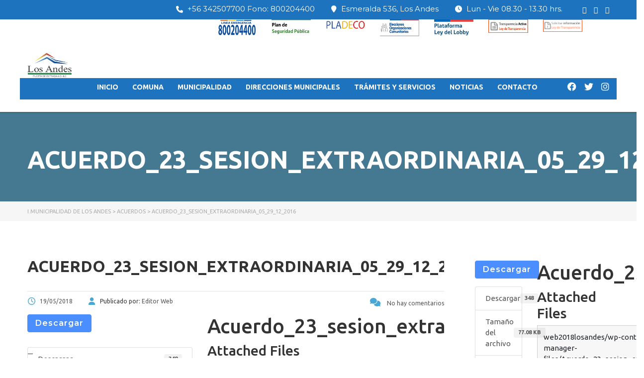

--- FILE ---
content_type: application/javascript
request_url: http://www.losandes.cl/wp-content/plugins/JPS-Ajax-Post-Layout/library/priority-js/priority-nav.min.js?ver=1.9.0.7
body_size: 2995
content:
/*
 * priority-nav - v1.0.12 | (c) 2016 @gijsroge | MIT license
 * Repository: https://github.com/gijsroge/priority-navigation.git
 * Description: Priority+ pattern navigation that hides menu items if they don't fit on screen.
 * Demo: http://gijsroge.github.io/priority-nav.js/
 */
!function(a,b){"function"==typeof define&&define.amd?define("priorityNav",b(a)):"object"==typeof exports?module.exports=b(a):a.priorityNav=b(a)}(window||this,function(a){"use strict";function b(a,b,c){var d;return function(){var e=this,f=arguments,g=function(){d=null,c||a.apply(e,f)},h=c&&!d;clearTimeout(d),d=setTimeout(g,b),h&&a.apply(e,f)}}var c,d,e,f,g,h,i,j,k={},l=[],m=!!document.querySelector&&!!a.addEventListener,n={},o=0,p=0,q=0,r={initClass:"js-priorityNav",mainNavWrapper:"nav",mainNav:"ul",navDropdownClassName:"nav__dropdown",navDropdownToggleClassName:"nav__dropdown-toggle",navDropdownLabel:"more",navDropdownBreakpointLabel:"menu",breakPoint:500,throttleDelay:50,offsetPixels:0,count:!0,moved:function(){},movedBack:function(){}},s=function(a,b,c){if("[object Object]"===Object.prototype.toString.call(a))for(var d in a)Object.prototype.hasOwnProperty.call(a,d)&&b.call(c,a[d],d,a);else for(var e=0,f=a.length;f>e;e++)b.call(c,a[e],e,a)},t=function(a,b){for(var c=b.charAt(0);a&&a!==document;a=a.parentNode)if("."===c){if(a.classList.contains(b.substr(1)))return a}else if("#"===c){if(a.id===b.substr(1))return a}else if("["===c&&a.hasAttribute(b.substr(1,b.length-2)))return a;return!1},u=function(a,b){var c={};return s(a,function(b,d){c[d]=a[d]}),s(b,function(a,d){c[d]=b[d]}),c},v=function(a,b){if(a.classList)a.classList.toggle(b);else{var c=a.className.split(" "),d=c.indexOf(b);d>=0?c.splice(d,1):c.push(b),a.className=c.join(" ")}},w=function(a,b){return j=document.createElement("span"),g=document.createElement("ul"),h=document.createElement("button"),h.innerHTML=b.navDropdownLabel,h.setAttribute("aria-controls","menu"),h.setAttribute("type","button"),g.setAttribute("aria-hidden","true"),a.querySelector(f).parentNode!==a?void console.warn("mainNav is not a direct child of mainNavWrapper, double check please"):(a.insertAfter(j,a.querySelector(f)),j.appendChild(h),j.appendChild(g),g.classList.add(b.navDropdownClassName),g.classList.add("priority-nav__dropdown"),h.classList.add(b.navDropdownToggleClassName),h.classList.add("priority-nav__dropdown-toggle"),j.classList.add(b.navDropdownClassName+"-wrapper"),j.classList.add("priority-nav__wrapper"),void a.classList.add("priority-nav"))},x=function(a){var b=window.getComputedStyle(a),c=parseFloat(b.paddingLeft)+parseFloat(b.paddingRight);return a.clientWidth-c},y=function(){var a=document,b=window,c=a.compatMode&&"CSS1Compat"===a.compatMode?a.documentElement:a.body,d=c.clientWidth,e=c.clientHeight;return b.innerWidth&&d>b.innerWidth&&(d=b.innerWidth,e=b.innerHeight),{width:d,height:e}},z=function(a){d=x(a),i=a.querySelector(g).parentNode===a?a.querySelector(g).offsetWidth:0,e=D(a)+n.offsetPixels,q=y().width};k.doesItFit=function(a){var c=0===a.getAttribute("instance")?c:n.throttleDelay;o++,b(function(){var b=a.getAttribute("instance");for(z(a);e>=d&&a.querySelector(f).children.length>0||q<n.breakPoint&&a.querySelector(f).children.length>0;)k.toDropdown(a,b),z(a,b),q<n.breakPoint&&C(a,b,n.navDropdownBreakpointLabel);for(;d>=l[b][l[b].length-1]&&q>n.breakPoint;)k.toMenu(a,b),q>n.breakPoint&&C(a,b,n.navDropdownLabel);l[b].length<1&&(a.querySelector(g).classList.remove("show"),C(a,b,n.navDropdownLabel)),a.querySelector(f).children.length<1?(a.classList.add("is-empty"),C(a,b,n.navDropdownBreakpointLabel)):a.classList.remove("is-empty"),A(a,b)},c)()};var A=function(a,b){l[b].length<1?(a.querySelector(h).classList.add("priority-nav-is-hidden"),a.querySelector(h).classList.remove("priority-nav-is-visible"),a.classList.remove("priority-nav-has-dropdown"),a.querySelector(".priority-nav__wrapper").setAttribute("aria-haspopup","false")):(a.querySelector(h).classList.add("priority-nav-is-visible"),a.querySelector(h).classList.remove("priority-nav-is-hidden"),a.classList.add("priority-nav-has-dropdown"),a.querySelector(".priority-nav__wrapper").setAttribute("aria-haspopup","true"))},B=function(a,b){a.querySelector(h).setAttribute("priorityNav-count",l[b].length)},C=function(a,b,c){a.querySelector(h).innerHTML=c};k.toDropdown=function(a,b){a.querySelector(g).firstChild&&a.querySelector(f).children.length>0?a.querySelector(g).insertBefore(a.querySelector(f).lastElementChild,a.querySelector(g).firstChild):a.querySelector(f).children.length>0&&a.querySelector(g).appendChild(a.querySelector(f).lastElementChild),l[b].push(e),A(a,b),a.querySelector(f).children.length>0&&n.count&&B(a,b),n.moved()},k.toMenu=function(a,b){a.querySelector(g).children.length>0&&a.querySelector(f).appendChild(a.querySelector(g).firstElementChild),l[b].pop(),A(a,b),a.querySelector(f).children.length>0&&n.count&&B(a,b),n.movedBack()};var D=function(a){for(var b=a.childNodes,c=0,d=0;d<b.length;d++)3!==b[d].nodeType&&(isNaN(b[d].offsetWidth)||(c+=b[d].offsetWidth));return c},E=function(a,b){window.attachEvent?window.attachEvent("onresize",function(){k.doesItFit&&k.doesItFit(a)}):window.addEventListener&&window.addEventListener("resize",function(){k.doesItFit&&k.doesItFit(a)},!0),a.querySelector(h).addEventListener("click",function(){v(a.querySelector(g),"show"),v(this,"is-open"),v(a,"is-open"),-1!==a.className.indexOf("is-open")?a.querySelector(g).setAttribute("aria-hidden","false"):(a.querySelector(g).setAttribute("aria-hidden","true"),a.querySelector(g).blur())}),document.addEventListener("click",function(c){t(c.target,"."+b.navDropdownClassName)||c.target===a.querySelector(h)||(a.querySelector(g).classList.remove("show"),a.querySelector(h).classList.remove("is-open"),a.classList.remove("is-open"))}),document.onkeydown=function(a){a=a||window.event,27===a.keyCode&&(document.querySelector(g).classList.remove("show"),document.querySelector(h).classList.remove("is-open"),c.classList.remove("is-open"))}};Element.prototype.remove=function(){this.parentElement.removeChild(this)},NodeList.prototype.remove=HTMLCollection.prototype.remove=function(){for(var a=0,b=this.length;b>a;a++)this[a]&&this[a].parentElement&&this[a].parentElement.removeChild(this[a])},k.destroy=function(){n&&(document.documentElement.classList.remove(n.initClass),j.remove(),n=null,delete k.init,delete k.doesItFit)},m&&"undefined"!=typeof Node&&(Node.prototype.insertAfter=function(a,b){this.insertBefore(a,b.nextSibling)});var F=function(a){var b=a.charAt(0);return"."===b||"#"===b?!1:!0};return k.init=function(a){if(n=u(r,a||{}),!m&&"undefined"==typeof Node)return void console.warn("This browser doesn't support priorityNav");if(!F(n.navDropdownClassName)||!F(n.navDropdownToggleClassName))return void console.warn("No symbols allowed in navDropdownClassName & navDropdownToggleClassName. These are not selectors.");var b=document.querySelectorAll(n.mainNavWrapper);s(b,function(a){return l[p]=[],a.setAttribute("instance",p++),(c=a)?(f=n.mainNav,a.querySelector(f)?(w(a,n),g="."+n.navDropdownClassName,a.querySelector(g)?(h="."+n.navDropdownToggleClassName,a.querySelector(h)?(E(a,n),void k.doesItFit(a)):void console.warn("couldn't find the specified navDropdownToggle element")):void console.warn("couldn't find the specified navDropdown element")):void console.warn("couldn't find the specified mainNav element")):void console.warn("couldn't find the specified mainNavWrapper element")}),o++,document.documentElement.classList.add(n.initClass)},k});